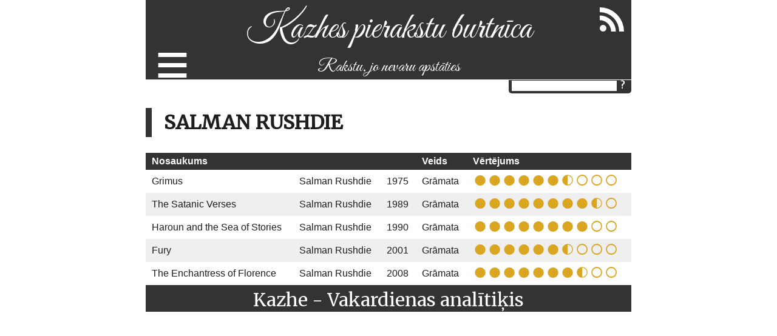

--- FILE ---
content_type: text/html; charset=utf-8
request_url: https://kazhe.lv/artists/Salman%20Rushdie
body_size: 1254
content:
<!DOCTYPE html><html lang="lv"><head><meta charset="utf-8"><title>Salman Rushdie | Kazhes blogs</title><link rel="stylesheet" href="/stylesheets/kazhe.css?2"><link href="https://fonts.googleapis.com/css?family=Merriweather&amp;subset=latin,latin-ext,cyrillic" rel="stylesheet"><link href="https://fonts.googleapis.com/css?family=Great+Vibes&amp;subset=latin,latin-ext,cyrillic" rel="stylesheet"><link rel="alternate" type="application/rss+xml" title="RSS" href="/fact.xml"><meta name="viewport" content="width=device-width, initial-scale=1"></head><body><div id="container"><div id="header"><div id="rss"><a href="/fact.xml"><img src="/images/rss.png" alt="RSS barotne"></a></div><div id="selector"><span class="menuselector">≡</span><div class="menuitems"><a href="/">Blogs</a><a href="/celojumi">Ceļojumi</a><a href="/gramatas">Grāmatas</a><a href="/filmas">Filmas</a><a href="/teatris">Teātris</a><div class="separator"></div><a href="https://golfs.kazhe.lv">Ikdienas golfs</a><a href="/veloloko">Velo Loko Motīvs</a><a href="/ezeri">Apjoz ezeru</a><a href="/rigasielas">Rīgas Ielas</a><a href="/pilsetas">Pilsētnieks</a><div class="separator"></div><a href="/futbols">Latvijas futbola vēsture</a><div class="separator"></div><a href="/dzimtas-stasti">Dzimtas stāsti</a><a href="/par-mani">Par mani</a></div></div><h1><a href="/" class="headerLink">Kazhes pierakstu burtnīca</a></h1><h2 class="description">Rakstu, jo nevaru apstāties</h2><div id="menu"><div class="form"><input type="text" title="Meklēt" id="search"><input type="button" value="?" onclick="search();" class="button"></div></div></div><div id="blog"><h2>Salman Rushdie</h2><table class="simple"><tr><th class="alignLeft">Nosaukums</th><th class="alignLeft"></th><th class="alignLeft"></th><th class="alignLeft">Veids</th><th class="alignLeft">Vērtējums</th></tr><tr><td><a href="/2011/01/27/Salman-Rushdie-Grimus">Grimus</a></td><td><a href="/artists/Salman Rushdie">Salman Rushdie</a></td><td>1975</td><td><a href="/gramatas">Grāmata</a></td><td><span class="star full"></span><span class="star full"></span><span class="star full"></span><span class="star full"></span><span class="star full"></span><span class="star full"></span><span class="star half"></span><span class="star empty"></span><span class="star empty"></span><span class="star empty"></span></td></tr><tr><td><a href="/2005/01/06/Salman-Rushdie-The-Satanic-Verses">The Satanic Verses</a></td><td><a href="/artists/Salman Rushdie">Salman Rushdie</a></td><td>1989</td><td><a href="/gramatas">Grāmata</a></td><td><span class="star full"></span><span class="star full"></span><span class="star full"></span><span class="star full"></span><span class="star full"></span><span class="star full"></span><span class="star full"></span><span class="star full"></span><span class="star half"></span><span class="star empty"></span></td></tr><tr><td><a href="/2008/11/26/Salman-Rushdie-Haroun-and-the-Sea-of-Stories">Haroun and the Sea of Stories</a></td><td><a href="/artists/Salman Rushdie">Salman Rushdie</a></td><td>1990</td><td><a href="/gramatas">Grāmata</a></td><td><span class="star full"></span><span class="star full"></span><span class="star full"></span><span class="star full"></span><span class="star full"></span><span class="star full"></span><span class="star full"></span><span class="star full"></span><span class="star empty"></span><span class="star empty"></span></td></tr><tr><td><a href="/2005/06/21/Salman-Rushdie-Fury">Fury</a></td><td><a href="/artists/Salman Rushdie">Salman Rushdie</a></td><td>2001</td><td><a href="/gramatas">Grāmata</a></td><td><span class="star full"></span><span class="star full"></span><span class="star full"></span><span class="star full"></span><span class="star full"></span><span class="star full"></span><span class="star half"></span><span class="star empty"></span><span class="star empty"></span><span class="star empty"></span></td></tr><tr><td><a href="/2009/06/20/Salman-Rushdie-The-Enchantress-of-Florence">The Enchantress of Florence</a></td><td><a href="/artists/Salman Rushdie">Salman Rushdie</a></td><td>2008</td><td><a href="/gramatas">Grāmata</a></td><td><span class="star full"></span><span class="star full"></span><span class="star full"></span><span class="star full"></span><span class="star full"></span><span class="star full"></span><span class="star full"></span><span class="star half"></span><span class="star empty"></span><span class="star empty"></span></td></tr></table></div><div id="footer">Kazhe - Vakardienas analītiķis</div></div><script src="/javascripts/script.js"></script></body></html>

--- FILE ---
content_type: text/css; charset=UTF-8
request_url: https://kazhe.lv/stylesheets/kazhe.css?2
body_size: 12835
content:
blockquote {
	border-left: 5px solid #333;
    margin: 0;
    padding: 20px;
	background: #fcf9f9;
}
.lead p {
-webkit-margin-before: 0;
  -webkit-margin-after: 0;
}

.lead p + p {
    margin-top: 12px;
}

.lead blockquote + p {
    margin-top: 12px;
}

.lead p + blockquote {
    margin-top: 12px;
}

a.headerLink:hover {
	text-decoration: none;
}
#entryTitle {
	width: 300px;
}
.projectDescription {
	font-size: 17px;
	margin-top: -20px;
	font-style: italic;
}
picture {
	display: block;
	position: relative;
}
picture[data-title]:after {
	content: attr(data-title);
	position: absolute;
    	bottom: 5px;
    	left: 0px;
    	display: block;
    	background: rgba(0,0,0,0.5);
    	color: #fff;
    	width: calc(100% - 20px);
    	padding: 5px 10px;
	font-size: 17px;
}
h5 {
	margin: 0;
	font-size: 19px;
	font-weight: bold;
}
h5:before {
	content: '=== ';
}
p {
	margin-bottom: 0;
}
h5 + br {
	display: none;
}
h2,h3 {
	font-family: Merriweather;
}
h2,h3.sans, h4 {
	font-family:Merriweather;
}

h3 .author {
    font-size: 18px;
    font-style: italic;
}
h4 + br {
	display: none;
}
h1 a,h1 a:active,h1 a:visited,h1 a:hover {
	color:#fff;
}
.imagePreview {
	display: inline-block;
	width: 200px;
	vertical-align: top;
	margin-bottom: 10px;
}
.imagePreview span {
	font-size: 10px;
	display: block;
}
#blog {
	line-height: 1.5;
}
#blog h2 {
	font-size:32px;
	border-left: 10px solid #333;
	padding-left: 20px;
	text-transform: uppercase;
}
#header h2 {
	margin:0px;
	font-weight:400;
	font-family: Great Vibes;
	padding-top:5px;
	padding-bottom:2px;
	font-size:28px;
}
h1 {
	font-weight:300;
	text-align:center;
	font-size:60px;
	margin-bottom:0px;
	padding-top:10px;
	padding-bottom:0px;
	margin-top:0;
	background:#333;
	color:#fff;
	font-family: 'Great Vibes';
}
h3.mega {
	font-family: "Times", "Times New Roman", "serif", "sans-serif", "EmojiSymbols";
  	font-size: 12em;
  	margin: 0.1em 0 0.1em 0;
  	line-height: 1.5em;
	color: black;
	font-weight: 500;
	text-rendering: optimizeLegibility;
	text-align:center;
	background:none;
}
h3 {
	margin:0px;
	margin-top:10px;
	padding-left: 20px;
	color:#333;
	border-left: 10px solid #333;
	font-size:24px;
	font-family: Merriweather;
}

h4 {
	margin: 0;

}

.lead a.arrow {
	text-decoration: none;
}
.tags,.date {
	font-size:12px;
	margin-bottom:4px;
	color:#444;
	margin-top:1px;
}
.dateright {
	font-size: 15px;
	float: right;
        font-style: italic;
}
body {
	font-size: 14px;
	font-family:Merriweather;
	color:#1e1e1e;
	margin:0;
	padding:0;
}
a,a:active, a:visited, a:hover {
	color:#1e1e1e;
	text-decoration:none;
}
a:hover {
	text-decoration:underline;
}
#container {
	width: 100%;
	max-width:800px;
	margin:auto;
}
#header {
	position:relative;
}
h3 a,h3 a:active, h3 a:visited, h3 a:hover {
	color: #333;
	text-decoration:none;
}
.article {
	margin-bottom:25px;
}
.lead {
	text-align: left;
	text-align-last: left;
	line-height: 1.5;
	column-count: 1;
}
.lead img {
	display: block;
}
.lead img, .lead picture {
	column-span: all;
}
.description,#footer {
	font-size:30px;
	text-align:center;
	padding:3px;
	font-family:Merriweather;
	padding-top:1px;
	color:#fff;
	background:#333;
}

a.back {
	display:inline-block;
	margin: 10px 0;
	background: #333;
	padding: 3px 6px;
	color: white;
}
a.back:before {
	content: '← ';
}
#footer {
	padding-top:5px;
	padding-bottom:0px;
	clear:both;
}

table.simple {
	width: 100%;
	border-collapse: collapse;
}
table.simple td,
table.simple th {
	padding: 2px 10px;
}
table.simple th {
	background: #333;
	color: #fff;
}
table.simple tr:nth-child(odd) {
	background: #efefef;
}

.like {
	background: #333;
	color: white;
	padding: 20px;
}

.like-message {
	float:right;
	font-size: 22px;
	margin-top: 18px;
}
.alignLeft {
	text-align: left;
}
.alignRight {
	text-align: right;
}

#menu .form {
	display:inline;
	background:#333;
	border-bottom-left-radius:5px;
	border-bottom-right-radius:5px;
	padding-bottom:5px;
	padding-left:5px;
	padding-right:5px;
}
#menu input {
	border:none;
	outline:none;
}
#menu .button {
	color:#fff;
	font-weight:700;
	background:transparent;
	cursor:pointer;
	font-size: 14px;
	margin-top:-5px;
	font-family: Merriweather;
}
#menu a, #menu a:hover {
	text-decoration:none;
	background: #333;
	color: #fff;
}
#menu a {
	background:#333;
	padding:5px;
	padding-top:0;
	border-bottom-left-radius:5px;
	border-bottom-right-radius:5px;
	margin-left:10px;
	color: #fff;
}
#menu a:hover {
	background: #222;
}
#menu {
	text-align:right;
}
.picture {
	text-align:center;
}
.styled th {
	background:#ffd500;
	color:#fff;
	text-align:left;
}
.styled {
    border-collapse: collapse;
}
.styled td,.styled th {
	margin:0px;
}
.yellow td {
	background:#1C4A68;
}
.green td {
	background:#45681C;
}
.done {
	margin-bottom:10px;
	text-align:center;
	font-size:34px;
}
.center {
	text-align:center;
}
.styled a, .styled a:visited {
	color:#fff;
}
.rating {
	color:#fff;
	font-size:56px;
	float:right;
	text-align:center;
	background:#333;
	border-radius:56px;
	padding:10px;
	min-width: 74px;
	padding-left:15px;
	padding-right:15px;
	margin-left:10px;
	margin-bottom:10px;
}
.rating_new {
    font-size: 56px;
	float: right;
	text-align: right;
	margin-left:10px;
	margin-bottom:10px;
}

.eventdate {
	font-size: 12px;
}
.rating a,.rating a:visited,.rating a:active {
	color:#fff;
}
.image {
	float:right;
	margin-left:10px;
	margin-bottom:10px;
}
.older:after {
	content: ' >';
}
.older {
	float:right;
	max-width: calc(50% - 10px);
}
.newer {
	float:left;
	max-width: calc(50% - 10px);
}
.newer:before {
	content: '< ';
}
.article table {
	border-collapse:collapse;
}
.article th {
	border:1px solid #ffd500;
	padding:2px;
}
.article td{
	border:1px solid #333;
	padding:2px;
}
.lead a {
	text-decoration:underline;
}

.article .lead {
	column-count: 1;
}

#rss {
	position:absolute;
	right:12px;
	top:12px;
}

img {
	max-width: 100%;
}

span.star {
	font-size: 23px;
    line-height: 26px;
	vertical-align: top;
	color: goldenrod;
}

span.star.full {
    font-size: 40px;
}

span.star.half {
    padding: 0 2px;
}

span.star:before {
	content: '●';
}
span.star.half:before {
	content: '◐';
}
span.star.empty:before {
	content: '○';
        font-size: 40px;
        line-height: 26px;
}

td.thumbs {
    font-size: 22px;
}

#selector {
    position: absolute;
    color: #fff;
    top: 6em;
    left: 1em;
}

.menuselector {
    line-height: 0.2em;
    font-size: 6em;
}

.menuitems {
    background: #666;
    color: white;
    font-size: 1.2em;
    padding: 0.5em 1em;
    margin-top: 0.5em;
    display: none;
    position: relative;
    margin-left: -0.8em;
}

#selector:hover .menuitems {
    display: block;
}

.menuitems a {
    color: #fff;
    display: block;
    margin-bottom: 0.5em;
}

.menuitems a:last-child {
    margin-bottom: 0;
}

.separator {
    height: 1px;
    width: 100%;
    background: white;
    margin-bottom: 0.5em;
}

@media only screen and (max-width: 600px) {
	h1 {
		font-size: 35px;
	}
	.lead {
		column-count: 1;
	}
	#rss img {
		width: 20px;
		height: 20px;
	}
	#header h2 {
		font-size: 20px;
	}
	#blog {
		padding-left: 10px;
		padding-right: 10px;
	}

	#blog img, #blog iframe {
		max-width: 100%;
	}

    #selector {
        top: 3.5em;
        left: 0.3em;
    }

    .menuitems {
        margin-top: -0.3em;
        margin-left: -0.25em;
    }
}

/* gallery */

*{box-sizing: border-box; -webkit-box-sizing: border-box; }
html, body { height: 100%; }
body { margin: 0; font: 16px/1.3 sans-serif; }

/*
PURE RESPONSIVE CSS3 SLIDESHOW GALLERY by Roko C. buljan
http://stackoverflow.com/a/34696029/383904
*/

.CSSgal {
	position: relative;
	overflow: hidden;
	height: 100%; /* Or set a fixed height */
}

/* SLIDER */

.CSSgal .slider {
	height: 100%;
	white-space: nowrap;
	font-size: 0;
	transition: 0.8s;
}

/* SLIDES */

.CSSgal .slider > * {
	font-size: 1rem;
	display: inline-block;
	white-space: normal;
	vertical-align: top;
	height: 350px;
	width: 100%;
	background: none 50% no-repeat;
	background-size: cover;
}

.slider >:nth-child(2n) {
    background: rgba(0, 0, 0, 0.85);
}

.slider >:nth-child(2n + 1) {
    background: rgba(0, 0, 0, 0.15);
}
/* PREV/NEXT, CONTAINERS & ANCHORS */

.CSSgal .prevNext {
	position: absolute;
	z-index: 1;
	top: 50%;
	width: 100%;
	height: 0;
}

.CSSgal .prevNext > div+div {
	visibility: hidden; /* Hide all but first P/N container */
}

.CSSgal .prevNext a {
	background: #fff;
	position: absolute;
	width:       60px;
	height:      60px;
	line-height: 60px; /* If you want to place numbers */
	opacity: 0.7;
	-webkit-transition: 0.3s;
					transition: 0.3s;
	-webkit-transform: translateY(-50%);
					transform: translateY(-50%);
	left: 0;
    color: #666;
    display: inline-flex;
    justify-content: center;
    font-size: 32px
}

.CSSgal .prevNext a:first-child {
    content: '◀';
}

.CSSgal .prevNext a:last-child {
    content: '▶';
}


.CSSgal .prevNext a:hover {
	opacity: 1;
}
.CSSgal .prevNext a+a {
	left: auto;
	right: 0;
}

/* NAVIGATION */

.CSSgal .bullets {
	position: absolute;
	z-index: 2;
	bottom: 0px;
	padding: 10px 0;
	width: 100%;
    display: flex;
    align-items: center;
    justify-content: center;
    gap: 8px;
}
.CSSgal .bullets > a {
	display: inline-flex;
    justify-content: center;
	width:       30px;
	height:      30px;
	line-height: 30px;
	text-decoration: none;
	background: rgba(255, 255, 255, 1);
	-webkit-transition: 0.3s;
	transition: 0.3s;
}
.CSSgal .bullets > a+a {
	background: rgba(255, 255, 255, 0.5); /* Dim all but first */
}
.CSSgal .bullets > a:hover {
	background: rgba(255, 255, 255, 0.7) !important;
}

/* NAVIGATION BUTTONS */
/* ALL: */
.CSSgal >s:target ~ .bullets >* {      background: rgba(255, 255, 255, 0.5);}
/* ACTIVE */
#s1:target ~ .bullets >*:nth-child(1) {background: rgba(255, 255, 255,   1);}
#s2:target ~ .bullets >*:nth-child(2) {background: rgba(255, 255, 255,   1);}
#s3:target ~ .bullets >*:nth-child(3) {background: rgba(255, 255, 255,   1);}
#s4:target ~ .bullets >*:nth-child(4) {background: rgba(255, 255, 255,   1);}
#s5:target ~ .bullets >*:nth-child(5) {background: rgba(255, 255, 255,   1);}
#s6:target ~ .bullets >*:nth-child(6) {background: rgba(255, 255, 255,   1);}
#s7:target ~ .bullets >*:nth-child(7) {background: rgba(255, 255, 255,   1);}
#s8:target ~ .bullets >*:nth-child(8) {background: rgba(255, 255, 255,   1);}
#s9:target ~ .bullets >*:nth-child(9) {background: rgba(255, 255, 255,   1);}
/* More slides? Add here more rules */

/* PREV/NEXT CONTAINERS VISIBILITY */
/* ALL: */
.CSSgal >s:target ~ .prevNext >* {      visibility: hidden;}
/* ACTIVE: */
#s1:target ~ .prevNext >*:nth-child(1) {visibility: visible;}
#s2:target ~ .prevNext >*:nth-child(2) {visibility: visible;}
#s3:target ~ .prevNext >*:nth-child(3) {visibility: visible;}
#s4:target ~ .prevNext >*:nth-child(4) {visibility: visible;}
#s5:target ~ .prevNext >*:nth-child(5) {visibility: visible;}
#s6:target ~ .prevNext >*:nth-child(6) {visibility: visible;}
#s7:target ~ .prevNext >*:nth-child(7) {visibility: visible;}
#s8:target ~ .prevNext >*:nth-child(8) {visibility: visible;}
#s9:target ~ .prevNext >*:nth-child(9) {visibility: visible;}
/* More slides? Add here more rules */

/* SLIDER ANIMATION POSITIONS */

#s1:target ~ .slider {transform: translateX(   0%); -webkit-transform: translateX(   0%);}
#s2:target ~ .slider {transform: translateX(-100%); -webkit-transform: translateX(-100%);}
#s3:target ~ .slider {transform: translateX(-200%); -webkit-transform: translateX(-200%);}
#s4:target ~ .slider {transform: translateX(-300%); -webkit-transform: translateX(-300%);}
#s5:target ~ .slider {transform: translateX(-400%); -webkit-transform: translateX(-400%);}
#s6:target ~ .slider {transform: translateX(-500%); -webkit-transform: translateX(-500%);}
#s7:target ~ .slider {transform: translateX(-600%); -webkit-transform: translateX(-600%);}
#s8:target ~ .slider {transform: translateX(-700%); -webkit-transform: translateX(-700%);}
#s9:target ~ .slider {transform: translateX(-800%); -webkit-transform: translateX(-800%);}
/* More slides? Add here more rules */


/* YOU'RE THE DESIGNER!
   ____________________
   All above was mainly to get it working :)
   CSSgal CUSTOM STYLES / OVERRIDES HERE: */

.CSSgal{
	color: #fff;
	text-align: center;
}
.CSSgal .slider h2 {
	margin-top: 40vh;
	font-weight: 200;
	letter-spacing: -0.06em;
	word-spacing: 0.2em;
	font-size: 3em;
}
.CSSgal a {
	border-radius: 50%;
	margin: 0 3px;
	color: rgba(0,0,0,0.8);
	text-decoration: none;
}

.slider img {
    max-height: 350px;
}

.slide-contents {
    display: flex;
    justify-content: center;
}

#blog .slide-contents h2 {
    position: absolute;
    bottom: 30px;
    background: rgba(0, 0, 0, 0.5);
    padding-right: 20px;
    padding-top: 10px;
    padding-bottom: 10px;
    width: 100%;
    text-transform: none;
    font-size: 20px;
}



--- FILE ---
content_type: application/javascript; charset=UTF-8
request_url: https://kazhe.lv/javascripts/script.js
body_size: 224
content:
function search(){
	const key = document.getElementById('search').value;
	if (key) {
		document.location = '/search/' + encodeURI(key);
	}
}

document.getElementById('search').onkeyup = (e) => e.key === 'Enter' && search();
